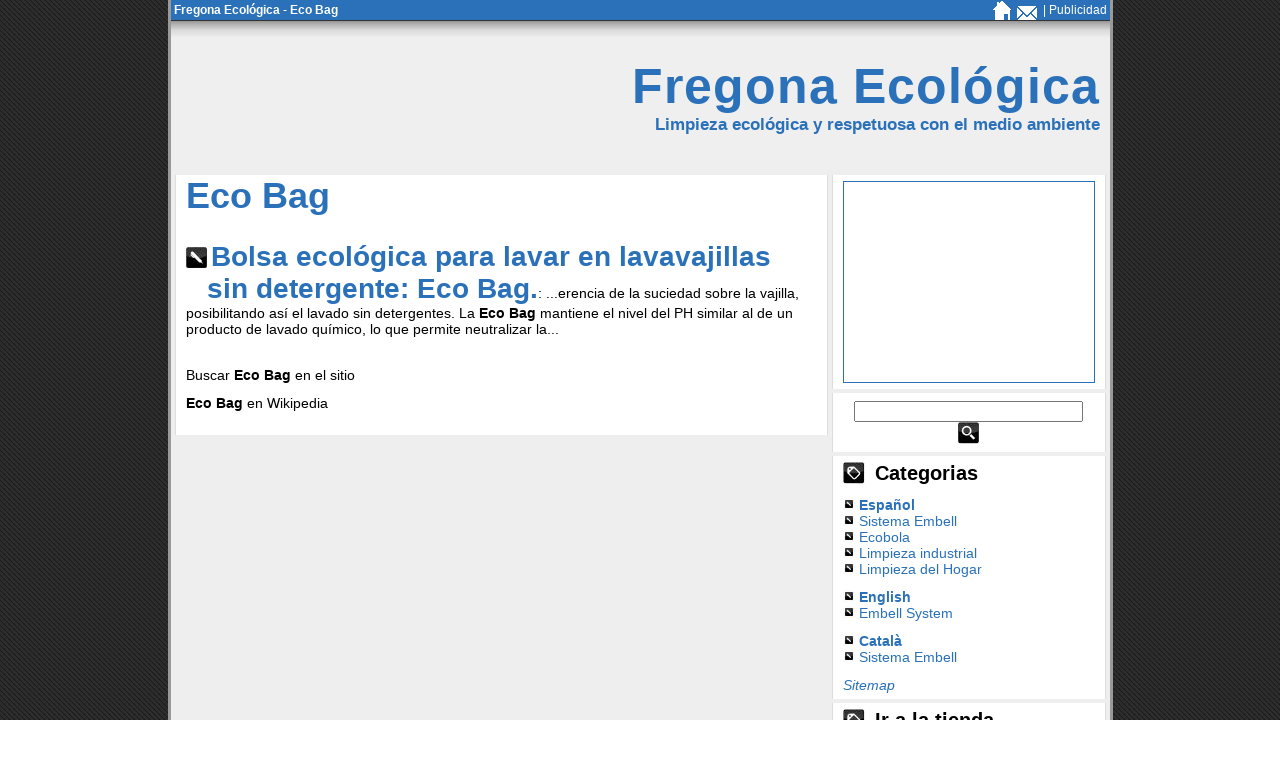

--- FILE ---
content_type: text/html; charset=utf-8
request_url: https://fregonaecologica.com/tag/Eco-Bag.html
body_size: 4973
content:
<!DOCTYPE HTML PUBLIC "-//W3C//DTD HTML 4.01 Transitional//EN" "http://www.w3.org/TR/html4/loose.dtd">
<html>
<head>
  <meta name="viewport" content="width=device-width, initial-scale=1">
<meta http-equiv="content-type" content="text/html; charset=utf-8">
  <title>Eco Bag</title>
  <meta name="description" content="Pagina sobre el tag Eco Bag">
  <meta name="keywords" content="Eco Bag">
  <link href="/css.css" rel="stylesheet" type="text/css">
  <link rel="alternate" type="application/rss+xml" title="Suscribirse a Fregona Ecológica" href="/rssfeed.xml?type=home">
  <script language="JavaScript" type="text/javascript" src="/routines.js"></script>
</head>
<body>  <ins data-ad-channel="b1abb8ba140ddacf357f0dd10203906a" data-biqdiq-init></ins>

  <form name="form" action="/searchaction.php" method="post" id="form">
    <table id="maintable" class="subyacente" border="0" cellspacing="0" cellpadding="0" align="center" width="945" summary="comprar-la-eco-bag-por-internet">
      <tr>
        <td rowspan="25" class="linea3pxvert"><img src="/images/dot.gif" alt="" width="3"></td>
        <td>
          <table border="0" cellspacing="0" cellpadding="0" align="center" width="100%" class="top_links">
            <tr>
              <td width="2"> </td>
              <td align="left" nowrap>
<strong><a class="NavigationStringLink" href="/" title="Fregona Ecológica">Fregona Ecológica</a></strong> - <strong><a class="NavigationStringLink" href="/tag/Eco-Bag.html" title="Eco Bag">Eco Bag</a></strong>
</td>
              <td width="100%"></td>
              <td align="right" valign="bottom"><a title="Fregona Ecológica" href="/"><img src="/images/home.gif" alt="Fregona Ecológica" border="0"></a></td>
              <td>  </td>
              <td align="right" valign="bottom"><img src="/images/mailto.gif" alt="Contacto Seologic" border="0"></td>
              <td>  </td>
              <td align="right" nowrap>| Publicidad
</td>
              <td width="2"> </td>
            </tr>
          </table>
        </td>
        <td rowspan="25" class="linea3pxvert"><img src="/images/dot.gif" alt="" width="3"></td>
      </tr>
      <tr class="linea1pxhoriz">
        <td></td>
      </tr>
      <tr>
        <td>
          <table class="panel_top" width="100%" border="0" cellspacing="0" cellpadding="0">
            <tr>
              <td class="panel_top_td" valign="middle" nowrap align="right">
                <h1><a href="/">Fregona Ecológica</a></h1>
                <h2>Limpieza ecológica y respetuosa con el medio ambiente</h2>
              </td>
            </tr>
          </table>
        </td>
      </tr>
      <tr>
        <td>
          <table align="center" id="maincontent" width="100%" border="0" cellspacing="0" cellpadding="0" summary="eco-bola-para-lavar-ropa">
            <tr>
              <td rowspan="9" width="0"> </td>
              <td valign="top">
                <table width="100%" border="0" cellspacing="0" cellpadding="0">
                  <tr>
                    <td height="4"></td>
                  </tr>
                  <tr>
                    <td>
                      <div id="panel_central">
                        <b class="pctop"></b>
                        <div class="pcboxcontent panel_central" id="mainpanel">
                          <table width="100%" border="0" cellspacing="0" cellpadding="0">
                            <tr>
                              <td align="left" title="Conceptos tratados: Eco Bag">
                                <table width="100%" border="0" cellspacing="0" cellpadding="0">
                                  <tr>
                                    <td align="left">
                                      <h1 align="left">Eco Bag</h1>
<br>
                                    </td>
                                  </tr>
                                  <tr>
                                    <td align="left">
                                      <p><img class="flecha1" src="/images/bic.jpg" align="left" alt="Bolsa ecológica para lavar en lavavajillas sin detergente: Eco Bag."> <strong><a class="SummaryLink" href="/espanol/ecobola_bola_ecologica/ecobag_lavavajillas.html" title="Bolsa ecológica para lavar en lavavajillas sin detergente. Hasta 1.000 lavados. Ecológica. Desengrasa y Abrillanta.">Bolsa ecológica para lavar en lavavajillas sin detergente: Eco Bag.</a></strong>: ...erencia de la suciedad sobre la vajilla, posibilitando así el lavado sin detergentes.  La <strong>Eco Bag</strong> mantiene el nivel del PH similar al de un producto de lavado químico, lo que permite neutralizar la...</p>
<br>
                                    </td>
                                  </tr>
                                  <tr>
                                    <td>
                                      <p>Buscar <strong>Eco Bag</strong> en el sitio</p>
                                    </td>
                                  </tr>
                                  <tr>
                                    <td>
                                      <p><strong>Eco Bag</strong> en Wikipedia</p>
                                    </td>
                                  </tr>
                                </table>
                              </td>
                            </tr>
                          </table>
<br>
                        </div>
<b class="pcbottom"></b>
                      </div>
                    </td>
                  </tr>
                </table>
              </td>
              <td width="2"> </td>
              <td valign="top" width="274">
                <table width="100%" border="0" cellspacing="0" cellpadding="0">
                  <tr>
                    <td height="4"></td>
                  </tr>
                  <tr>
                    <td>
                      <b class="xtop"></b>
                      <div class="xboxcontent panel_lateral" id="pslideshow">
                        <table align="center" border="0" cellspacing="0" cellpadding="0">
                          <tr>
                            <td>
                              <div class="slideshow">
                                <object data="https://fregonaecologica.com/slideshowB.swf?&foto1=empresa_limpieza.jpg&foto2=fregona.jpg&foto3=limpieza_ecologica.jpg&foto4=limpieza_industrial.jpg&foto5=productos_de_limpieza.jpg&foto6=servicio_limpieza.jpg&foto7=sistema_fregado.jpg&total=7" type="application/x-shockwave-flash" width="250" height="200">
                                  <param name="movie" value="https://fregonaecologica.com/slideshowB.swf?&foto1=empresa_limpieza.jpg&foto2=fregona.jpg&foto3=limpieza_ecologica.jpg&foto4=limpieza_industrial.jpg&foto5=productos_de_limpieza.jpg&foto6=servicio_limpieza.jpg&foto7=sistema_fregado.jpg&total=7">
                                   <param name="quality" value="high">
                                   <param name="wmode" value="transparent">
                                </object>
                              </div>
                            </td>
                          </tr>
                        </table>
                      </div>
<b class="xbottom"></b>
                    </td>
                  </tr>
                  <tr>
                    <td height="4"></td>
                  </tr>
                  <tr>
                    <td>
                      <b class="xtop"></b>
                      <div class="xboxcontent panel_lateral" id="psearch">
                        <div class="formulario" align="center">
                          <input type="text" name="q" class="inputform"> <input type="submit" name="Submit" value="" class="botonimagen">
                        </div>
                      </div>
<b class="xbottom"></b>
                    </td>
                  </tr>
                  <tr>
                    <td height="4"></td>
                  </tr>
                  <tr>
                    <td>
                      <b class="xtop"></b>
                      <div class="xboxcontent panel_lateral" id="plistings">
                        <table width="100%" border="0" cellspacing="0" cellpadding="0" summary="eco bola para lavar ropa">
                          <tr>
                            <td align="left">
                              <p style="float:left;"><img class="ficha" src="/images/ficha.jpg" alt=""></p>
                              <h3>Categorias</h3>
                            </td>
                          </tr>
                          <tr>
                            <td align="left" width="50%">
                              <p><strong><img src="/images/bic2.jpg" alt=""> <a href="/espanol.html" title="Artículos sobre la fregona ecológica y limpieza sostenible en español.">Español</a></strong><br>
                              <img src="/images/bic2.jpg" alt=""> <a href="/espanol/sistema_embell.html" title="El sistema embell es un nuevo y revolucionario sistema de limpieza ecológica. Con este cubo de limpieza el agua estará siempre limpia, ahorrarás en agua y en detergente y tus suelos quedarán mucho más limpios.">Sistema Embell</a><br>
                              <img src="/images/bic2.jpg" alt=""> <a href="/espanol/ecobola_bola_ecologica.html" title="La EcoBola es un sistema de lavado ecológico que permite reducir el consumo de detergente en un 90% e incluso lavar sin detergente. La base del funcionamiento de la ECOBOLA para el lavado de la ropa es similar al de los detergentes convencionales, con la diferencia de que los activos que modifican el agua en los detergentes son desechados con el agua, y en la ECOBOLA permanecen inalterados para usos posteriores. De esta manera se reduce la contaminación con agentes nocivos para la salud y el medioambiente, con resultados equivalentes a los detergentes convencionales. La ECOBOLA contiene cerámicas que transforman la estructura molecular del agua, rompen su tensión superficial, generan iones negativos y radiación infrarroja que activan el poder de lavado. De este modo se eliminan las partículas de suciedad de los tejidos dejando la ropa limpian suave y sin olores, sin necesidad de utilizar detergente. Además las cerámicas ayudan a reducir el cloro y la dureza del agua prolongando la vida útil de la lavadora y evitando el deterioro y pérdida de color de los tejidos.">Ecobola</a><br>
                              <img src="/images/bic2.jpg" alt=""> <a href="/espanol/limpieza_industrial.html" title="Limpieza de oficinas, industrias, limpiezas especiales, limpieza profesional.">Limpieza industrial</a><br>
                              <img src="/images/bic2.jpg" alt=""> <a href="/espanol/limpieza_hogar.html" title="Técnicas, trucos, productos de limpieza, todo lo relacionado con la limpieza del hogar">Limpieza del Hogar</a><br></p>
                              <p><strong><img src="/images/bic2.jpg" alt=""> <a href="/english.html" title="Information about te green mop and sustainable cleaning in english.">English</a></strong><br>
                              <img src="/images/bic2.jpg" alt=""> <a href="/english/embell_system.html" title="The embell system is a new and revolutionary green cleaning system. With this system your cleaning water will be always clean, you will save water and detergent and your floor will become much cleaner.">Embell System</a><br></p>
                              <p><strong><img src="/images/bic2.jpg" alt=""> <a href="/catala.html" title="Informació sobre la fregadora ecològica i neteja sostenible en català">Català</a></strong><br>
                              <img src="/images/bic2.jpg" alt=""> <a href="/catala/sistema_embell.html" title="El sistema embell és un nou i revolucionari sistema de neteja ecològica. Amb aquest sistema l\'aigua de la neteja estarà sempre neta, estalviarás en aigua i detergent i els teus sóls quedaràn molt més nets.">Sistema Embell</a><br></p>
                            </td>
                          </tr>
                        </table>
                        <p align="left"><i><a href="/sitemap.html">Sitemap</a></i></p>
                      </div>
<b class="xbottom"></b>
                    </td>
                  </tr>
                  <tr>
                    <td height="4"></td>
                  </tr>
                  <tr>
                    <td>
                      <b class="xtop"></b>
                      <div class="xboxcontent panel_lateral" id="pvertadsense">
                        <p style="float:left;"><img class="ficha" src="/images/ficha.jpg" alt=""></p>
                        <h3>Ir a la tienda</h3>
                        <p align="center"></p>
                        <p align="center">
                        <script type="text/javascript">

                        <!--//<![CDATA[
                        var m3_u = (location.protocol=='https:'?'https://www.slgad.servicio-de-hosting.com/www/delivery/ajs.php':'http://www.slgad.servicio-de-hosting.com/www/delivery/ajs.php');
                        var m3_r = Math.floor(Math.random()*99999999999);
                        if (!document.MAX_used) document.MAX_used = ',';
                        document.write ("<scr"+"ipt type='text/javascript' src='"+m3_u);
                        document.write ("?zoneid=94&target=_top");
                        document.write ('&caller_page_main_color=' + caller_page_main_color);
                        document.write ('&cb=' + m3_r);
                        if (document.MAX_used != ',') document.write ("&exclude=" + document.MAX_used);
                        document.write (document.charset ? '&charset='+document.charset : (document.characterSet ? '&charset='+document.characterSet : ''));
                        document.write ("&loc=" + escape(window.location));
                        if (document.referrer) document.write ("&referer=" + escape(document.referrer));
                        if (document.context) document.write ("&context=" + escape(document.context));
                        if (document.mmm_fo) document.write ("&mmm_fo=1");
                        document.write ("'><\/scr"+"ipt>");
                        //]]>-->
                        </script></p>
                        <p align="center">
                        <script type="text/javascript">

                        <!--//<![CDATA[
                        var m3_u = (location.protocol=='https:'?'https://www.slgad.servicio-de-hosting.com/www/delivery/ajs.php':'http://www.slgad.servicio-de-hosting.com/www/delivery/ajs.php');
                        var m3_r = Math.floor(Math.random()*99999999999);
                        if (!document.MAX_used) document.MAX_used = ',';
                        document.write ("<scr"+"ipt type='text/javascript' src='"+m3_u);
                        document.write ("?zoneid=95&target=_top");
                        document.write ('&caller_page_main_color=' + caller_page_main_color);
                        document.write ('&cb=' + m3_r);
                        if (document.MAX_used != ',') document.write ("&exclude=" + document.MAX_used);
                        document.write (document.charset ? '&charset='+document.charset : (document.characterSet ? '&charset='+document.characterSet : ''));
                        document.write ("&loc=" + escape(window.location));
                        if (document.referrer) document.write ("&referer=" + escape(document.referrer));
                        if (document.context) document.write ("&context=" + escape(document.context));
                        if (document.mmm_fo) document.write ("&mmm_fo=1");
                        document.write ("'><\/scr"+"ipt>");
                        //]]>-->
                        </script></p>
                        <p align="center">
                        <script type="text/javascript">

                        <!--//<![CDATA[
                        var m3_u = (location.protocol=='https:'?'https://www.slgad.servicio-de-hosting.com/www/delivery/ajs.php':'http://www.slgad.servicio-de-hosting.com/www/delivery/ajs.php');
                        var m3_r = Math.floor(Math.random()*99999999999);
                        if (!document.MAX_used) document.MAX_used = ',';
                        document.write ("<scr"+"ipt type='text/javascript' src='"+m3_u);
                        document.write ("?zoneid=96&target=_top");
                        document.write ('&caller_page_main_color=' + caller_page_main_color);
                        document.write ('&cb=' + m3_r);
                        if (document.MAX_used != ',') document.write ("&exclude=" + document.MAX_used);
                        document.write (document.charset ? '&charset='+document.charset : (document.characterSet ? '&charset='+document.characterSet : ''));
                        document.write ("&loc=" + escape(window.location));
                        if (document.referrer) document.write ("&referer=" + escape(document.referrer));
                        if (document.context) document.write ("&context=" + escape(document.context));
                        if (document.mmm_fo) document.write ("&mmm_fo=1");
                        document.write ("'><\/scr"+"ipt>");
                        //]]>-->
                        </script></p>
                        <p align="center">
                        <script type="text/javascript">

                        <!--//<![CDATA[
                        var m3_u = (location.protocol=='https:'?'https://www.slgad.servicio-de-hosting.com/www/delivery/ajs.php':'http://www.slgad.servicio-de-hosting.com/www/delivery/ajs.php');
                        var m3_r = Math.floor(Math.random()*99999999999);
                        if (!document.MAX_used) document.MAX_used = ',';
                        document.write ("<scr"+"ipt type='text/javascript' src='"+m3_u);
                        document.write ("?zoneid=97&target=_top");
                        document.write ('&caller_page_main_color=' + caller_page_main_color);
                        document.write ('&cb=' + m3_r);
                        if (document.MAX_used != ',') document.write ("&exclude=" + document.MAX_used);
                        document.write (document.charset ? '&charset='+document.charset : (document.characterSet ? '&charset='+document.characterSet : ''));
                        document.write ("&loc=" + escape(window.location));
                        if (document.referrer) document.write ("&referer=" + escape(document.referrer));
                        if (document.context) document.write ("&context=" + escape(document.context));
                        if (document.mmm_fo) document.write ("&mmm_fo=1");
                        document.write ("'><\/scr"+"ipt>");
                        //]]>-->
                        </script></p>
                        <p align="center">
                        <script type="text/javascript">

                        <!--//<![CDATA[
                        var m3_u = (location.protocol=='https:'?'https://www.slgad.servicio-de-hosting.com/www/delivery/ajs.php':'http://www.slgad.servicio-de-hosting.com/www/delivery/ajs.php');
                        var m3_r = Math.floor(Math.random()*99999999999);
                        if (!document.MAX_used) document.MAX_used = ',';
                        document.write ("<scr"+"ipt type='text/javascript' src='"+m3_u);
                        document.write ("?zoneid=98&target=_top");
                        document.write ('&caller_page_main_color=' + caller_page_main_color);
                        document.write ('&cb=' + m3_r);
                        if (document.MAX_used != ',') document.write ("&exclude=" + document.MAX_used);
                        document.write (document.charset ? '&charset='+document.charset : (document.characterSet ? '&charset='+document.characterSet : ''));
                        document.write ("&loc=" + escape(window.location));
                        if (document.referrer) document.write ("&referer=" + escape(document.referrer));
                        if (document.context) document.write ("&context=" + escape(document.context));
                        if (document.mmm_fo) document.write ("&mmm_fo=1");
                        document.write ("'><\/scr"+"ipt>");
                        //]]>-->
                        </script></p>
                        <p align="center">
                        <script type="text/javascript">

                        <!--//<![CDATA[
                        var m3_u = (location.protocol=='https:'?'https://www.slgad.servicio-de-hosting.com/www/delivery/ajs.php':'http://www.slgad.servicio-de-hosting.com/www/delivery/ajs.php');
                        var m3_r = Math.floor(Math.random()*99999999999);
                        if (!document.MAX_used) document.MAX_used = ',';
                        document.write ("<scr"+"ipt type='text/javascript' src='"+m3_u);
                        document.write ("?zoneid=99&target=_top");
                        document.write ('&caller_page_main_color=' + caller_page_main_color);
                        document.write ('&cb=' + m3_r);
                        if (document.MAX_used != ',') document.write ("&exclude=" + document.MAX_used);
                        document.write (document.charset ? '&charset='+document.charset : (document.characterSet ? '&charset='+document.characterSet : ''));
                        document.write ("&loc=" + escape(window.location));
                        if (document.referrer) document.write ("&referer=" + escape(document.referrer));
                        if (document.context) document.write ("&context=" + escape(document.context));
                        if (document.mmm_fo) document.write ("&mmm_fo=1");
                        document.write ("'><\/scr"+"ipt>");
                        //]]>-->
                        </script></p>
                      </div>
<b class="xbottom"></b>
                    </td>
                  </tr>
                  <tr>
                    <td height="4"></td>
                  </tr>
                  <tr>
                    <td>
                      <b class="xtop"></b>
                      <div class="xboxcontent panel_lateral" id="ptag">
                        <table width="100%" border="0" cellspacing="0" cellpadding="0">
                          <tr>
                            <td>
                              <p style="float:left;"><img class="ficha" src="/images/ficha.jpg" alt=""></p>
                              <h3>Etiquetas</h3>
                            </td>
                          </tr>
                          <tr>
                            <td>
                              <p align="justify"><a href="/tag/Bolsa-ecol%F3gica-para-lavar-en-lavavajillas.html" class="col4 tam1 normal" title="Bolsa ecológica para lavar en lavavajillas">Bolsa ecológica para lavar en lavavajillas</a> <a href="/tag/Eco-Bag.html" class="col5 tam4 bold" title="Eco Bag">Eco Bag</a> <a href="/tag/Ecobag.html" class="col2 tam2 normal" title="Ecobag">Ecobag</a> <a href="/tag/bola-ecol%F3gica-para-lavadora.html" class="col6 tam1 bold" title="bola ecológica para lavadora">bola ecológica para lavadora</a> <a href="/tag/bolsa-ecol%F3gica-para-lavavajillas.html" class="col4 tam4 normal" title="bolsa ecológica para lavavajillas">bolsa ecológica para lavavajillas</a> <a href="/tag/comprar-la-eco-bag-por-internet.html" class="col1 tam2 bold" title="comprar la eco bag por internet">comprar la eco bag por internet</a> <a href="/tag/eco-bola-para-lavar-ropa.html" class="col4 tam5 normal" title="eco bola para lavar ropa">eco bola para lavar ropa</a></p>
                            </td>
                          </tr>
                        </table>
                      </div>
<b class="xbottom"></b>
                    </td>
                  </tr>
                  <tr>
                    <td height="4"></td>
                  </tr>
                  <tr>
                    <td>
                      <b class="xtop"></b>
                      <div class="xboxcontent panel_lateral" id="adsensemini">
                        <p align="center">
                        <script type="text/javascript">

                        <!--//<![CDATA[
                        var m3_u = (location.protocol=='https:'?'https://www.slgad.servicio-de-hosting.com/www/delivery/ajs.php':'http://www.slgad.servicio-de-hosting.com/www/delivery/ajs.php');
                        var m3_r = Math.floor(Math.random()*99999999999);
                        if (!document.MAX_used) document.MAX_used = ',';
                        document.write ("<scr"+"ipt type='text/javascript' src='"+m3_u);
                        document.write ("?zoneid=23&target=_top");
                        document.write ('&cb=' + m3_r);
                        if (document.MAX_used != ',') document.write ("&exclude=" + document.MAX_used);
                        document.write (document.charset ? '&charset='+document.charset : (document.characterSet ? '&charset='+document.characterSet : ''));
                        document.write ("&loc=" + escape(window.location));
                        if (document.referrer) document.write ("&referer=" + escape(document.referrer));
                        if (document.context) document.write ("&context=" + escape(document.context));
                        if (document.mmm_fo) document.write ("&mmm_fo=1");
                        document.write ("'><\/scr"+"ipt>");
                        //]]>-->
                        </script></p>
                      </div>
<b class="xbottom"></b>
                    </td>
                  </tr>
                  <tr>
                    <td height="4"></td>
                  </tr>
                  <tr>
                    <td>
                      <b class="xtop"></b>
                      <div class="xboxcontent panel_lateral" id="prss">
                        <p style="float:left;"><img class="ficha" src="/images/ficha.jpg" alt=""></p>
                        <h3>Suscríbete</h3>
                        <h4 align="left">
Suscripción por e-mail  <img src="/images/noticias.jpg" alt="Noticias" border="0">
</h4>
                        <h4 align="left">
<a title="Sindicacion RSS Fregona Ecológica" href="/rssfeed.xml?type=home">Suscripción RSS</a>  <a title="Feed RSS" href="/rssfeed.xml?type=home"><img src="/images/rssn.jpg" alt="Feeds RSS" border="0"></a>  <a title="Como utilizar la Sindicacion RSS" href="/sindicacion_rss.html"><img src="/images/ayuda.jpg" alt="Ayuda con RSS" border="0"></a>
</h4>
                      </div>
<b class="xbottom"></b>
                    </td>
                  </tr>
                  <tr>
                    <td height="4"></td>
                  </tr>
                  <tr>
                    <td>
                      <b class="xtop"></b>
                      <div class="xboxcontent panel_lateral" id="pkey">
                        <p style="float:left;"><img class="ficha" src="/images/ficha.jpg" alt=""></p>
                        <h3>Hablamos de</h3>
                        <p>Bolsa ecológica para lavar en lavavajillas | Eco Bag | Ecobag | bola ecológica para lavadora | bolsa ecológica para lavavajillas | comprar la eco bag por internet | eco bola para lavar ropa</p>
                      </div>
<b class="xbottom"></b>
                    </td>
                  </tr>
                  <tr>
                    <td height="4"></td>
                  </tr>
                  <tr>
                    <td>
                      <b class="xtop"></b>
                      <div class="xboxcontent panel_lateral" id="pfriends">
                        <p style="float:left;"><img class="ficha" src="/images/ficha.jpg" alt=""></p>
                        <h3>Recomendamos</h3>
                        <p align="left"><img src="/images/bic2.jpg" alt=""> Kits Videovigilancia<br>
                        <img src="/images/bic2.jpg" alt=""> Seguros de Coche<br>
                        <img src="/images/bic2.jpg" alt=""> Alquiler de Coche<br>
                        <img src="/images/bic2.jpg" alt=""> Cursos Energias Renovables<br>
                        <img src="/images/bic2.jpg" alt=""> Ley Videovigilancia<br>
                        <img src="/images/bic2.jpg" alt=""> Dietas para Adelgazar<br>
                        <img src="/images/bic2.jpg" alt=""> Ahuyentador Insectos Electrónico<br>
                        <img src="/images/bic2.jpg" alt=""> Repara Arañazos Coche<br>
                        <img src="/images/bic2.jpg" alt=""> Cigarros Electrónicos<br>
                        <img src="/images/bic2.jpg" alt=""> Casas de madera<br>
                        <img src="/images/bic2.jpg" alt=""> Raqueta eléctrica mata moscas<br>
                        <img src="/images/bic2.jpg" alt=""> Plantas Ahuyenta Insectos<br>
                        <img src="/images/bic2.jpg" alt=""> Ahuyentar a los mosquitos<br>
                        <img src="/images/bic2.jpg" alt=""> Ahuyenta Mosquitos Ultrasonidos<br>
                        <img src="/images/bic2.jpg" alt=""> Remedios caseros contra las hormigas<br>
                        <img src="/images/bic2.jpg" alt=""> Remedios caseros para combatir las cucarachas<br>
                        <img src="/images/bic2.jpg" alt=""> Trucos caseros contra las hormigas y otras plagas<br>
                        <img src="/images/bic2.jpg" alt=""> AHUYENTADOR ELECTRÓNICO DE HORMIGAS<br>
                        <img src="/images/bic2.jpg" alt=""> Ahorra energía en la calefacción y beneficia a tu salud. Murconfort es la solución.<br>
                        <img src="/images/bic2.jpg" alt=""> AHUYENTADOR ELECTRÓNICO PARA CUCARACHAS<br></p>
                      </div>
<b class="xbottom"></b>
                    </td>
                  </tr>
                </table>
              </td>
              <td rowspan="9" width="0"> </td>
            </tr>
            <tr>
              <td colspan="5" height="4"></td>
            </tr>
          </table>
        </td>
      </tr>
      <tr class="linea1pxhoriz">
        <td></td>
      </tr>
      <tr>
        <td>
          <table border="0" cellspacing="0" cellpadding="0" align="center" width="100%" class="top_links">
            <tr>
              <td width="2"> </td>
              <td align="left" nowrap>
<strong><a class="NavigationStringLink" href="/" title="Fregona Ecológica">Fregona Ecológica</a></strong> - <strong><a class="NavigationStringLink" href="/tag/Eco-Bag.html" title="Eco Bag">Eco Bag</a></strong>
</td>
              <td width="100%"></td>
              <td align="right" valign="bottom"><a title="Fregona Ecológica" href="/"><img src="/images/home.gif" alt="Fregona Ecológica" border="0"></a></td>
              <td>  </td>
              <td align="right" valign="bottom"><img src="/images/mailto.gif" alt="Contacto Seologic" border="0"></td>
              <td>  </td>
              <td align="right" nowrap>| Publicidad
</td>
              <td width="2"> </td>
            </tr>
          </table>
        </td>
      </tr>
      <tr class="linea1pxhoriz">
        <td></td>
      </tr>
      <tr>
        <td align="center">
          <table class="tabla_footer" width="100%" border="0" align="center" cellpadding="0" cellspacing="0">
            <tr>
              <td align="center">
AVISO LEGAL Y CONDICIONES DE USO. - Email de Contacto: <a href="/cdn-cgi/l/email-protection" class="__cf_email__" data-cfemail="8ae3e4ece5caf9efe5e6e5ede3e9a4eff9">[email&#160;protected]</a><br>
              Copyright © 2009 Seologic S.L. Todos los derechos reservados. Empresa de publicidad Online -- Posicionamiento SEO -- Diseño de Webs<br>
              <img src="/images/avisolegal.jpg" alt="">
</td>
              <td valign="top"><img src="/images/seologic.jpg" alt=""></td>
            </tr>
          </table>
        </td>
      </tr>
    </table>
  </form>
  <script data-cfasync="false" src="/cdn-cgi/scripts/5c5dd728/cloudflare-static/email-decode.min.js"></script><script type="text/javascript">

  try {
  var pageTracker = _gat._getTracker("UA-3739717-12");
  pageTracker._trackPageview();
  } catch(err) {}
  </script>
<script defer src="https://static.cloudflareinsights.com/beacon.min.js/vcd15cbe7772f49c399c6a5babf22c1241717689176015" integrity="sha512-ZpsOmlRQV6y907TI0dKBHq9Md29nnaEIPlkf84rnaERnq6zvWvPUqr2ft8M1aS28oN72PdrCzSjY4U6VaAw1EQ==" data-cf-beacon='{"version":"2024.11.0","token":"3c78d15e8afb438898fc9c1f853e79ea","r":1,"server_timing":{"name":{"cfCacheStatus":true,"cfEdge":true,"cfExtPri":true,"cfL4":true,"cfOrigin":true,"cfSpeedBrain":true},"location_startswith":null}}' crossorigin="anonymous"></script>
</body>
</html>


--- FILE ---
content_type: text/css;charset=UTF-8
request_url: https://fregonaecologica.com/css.css
body_size: 2134
content:
body{
	font-family:Geneva, Arial, Helvetica, sans-serif;
	font-size:16px;
	color:#666666;
	margin: 0px 0px 0px 0px;
	background-image:url(/images/black-stripe.gif);

}
table{
	border-collapse:collapse;
}
a:link{
	color:#2a71ba;
	text-decoration:none;
}
a:visited{
	color:#2a71ba;
	text-decoration:none;
}
a:hover{
	color:#2a71ba;
	text-decoration:underline;
}


.NavigationStringText{
	color:#ffffff;
	font-size:12px;
}
a.NavigationStringLink:link{
	color:#ffffff;
	text-decoration:none;
	font-size:12px;
}
a.NavigationStringLink:visited{
	color:#ffffff;
	text-decoration:none;
	font-size:12px;
}
a.NavigationStringLink:hover{
	color:#ffffff;
	text-decoration:underline;
	font-size:12px;
}
a.SummaryLink:link{
	text-decoration:none;
	font-size:28px;
}
a.SummaryLink:visited{
	text-decoration:none;
	font-size:28px;
}
a.SummaryLink:hover{
	text-decoration:underline;
	font-size:28px;
}
a.SummaryLinkItem:link{
	text-decoration:none;
	font-size:22px;
}
a.SummaryLinkItem:visited{
	text-decoration:none;
	font-size:22px;
}
a.SummaryLinkItem:hover{
	text-decoration:underline;
	font-size:22px;
}
.TagTitle{
	font-size:16px;
}

.tam1{
	font-size:10px;
}
.tam2{
	font-size:12px;
}
.tam3{
	font-size:14px;
}
.tam4{
	font-size:16px;
}
.tam5{
	font-size:18px;
}
.tam6{
	font-size:20px;
}
.normal,a.normal:link,a.normal:visited,a.normal:hover{
	font-style:normal;
}
.bold,a.bold:link,a.bold:visited,a.bold:hover{
	font-weight:bold;
}
.italic,a.italic:link,a.italic:visited,a.italic:hover{
	font-style:italic;
}

.alternate_row_0{
	background-color:#ffffff;
}
.alternate_row_1{
	background-color:#ffffff;
}

.main_panel_separator{
	background-color:#DDDDDD;
}



#maincontent{
	min-width:550px;
	max-width:1003px;
}



.xtop, .xbottom {display:block; background:transparent; font-size:1px;}
.xb1, .xb2, .xb3, .xb4 {display:block; overflow:hidden;}
.xb1, .xb2, .xb3 {height:1px;}
.xb2, .xb3, .xb4 {background:#ffffff; border-left:1px solid #DDDDDD; border-right:1px solid #DDDDDD;}
.xb1 {margin:0 5px; background:#DDDDDD;}
.xb2 {margin:0 3px; border-width:0 2px;}
.xb3 {margin:0 2px;}
.xb4 {height:2px; margin:0 1px;}

.xboxcontent {display:block; background:#ffffff; border:0 solid #DDDDDD; border-width:0 1px;}



.qtop, .qbottom {display:block; background:transparent; font-size:1px;}
.qb1, .qb2, .qb3, .qb4 {display:block; overflow:hidden;}
.qb1, .qb2, .qb3 {height:1px;}
.qb2, .qb3, .qb4 {background:#ffffff; border-left:1px solid #2a71ba; border-right:1px solid #2a71ba;}
.qb1 {margin:0 5px; background:#2a71ba;}
.qb2 {margin:0 3px; border-width:0 2px;}
.qb3 {margin:0 2px;}
.qb4 {height:2px; margin:0 1px;}

.qboxcontent {display:block; background-color:#ffffff; border:0 solid #2a71ba; border-width:0 1px;}
.qboxcontent  h1{
	font-size:60px;
	color:#2a71ba;;
}

.panel_central h1, .panel_central h2,  .panel_central h3,  .panel_central h4,  .panel_central p {margin:0 10px; }
.panel_central  h1 {font-size:36px; color:#2a71ba;}
.panel_central  h2 {font-size:24px;color:#000000;}
.panel_central  h3 {font-size:16px;color:#000000;}
.panel_central  h4 {font-size:16px;color:#000000;}
.panel_central  p {font-size:14px;color:#000000;}
.panel_central  p {padding-bottom:6px;}
.panel_central  p {padding-top:6px;}
.panel_central  h2 {padding-top:6px;}
.panel_central  h3 {padding-top:6px;}
.panel_central  h4 {padding-top:6px;}
.panel_central  {background: transparent; margin:0px;}
.panel_central  div {padding:10px;}

.panel_lateral h1, .panel_lateral h2,  .panel_lateral h3,  .panel_lateral h4,  .panel_lateral h5,  .panel_lateral p {margin:0 10px; }
.panel_lateral  h1 {font-size:36px; color:#000000;}
.panel_lateral  h2 {font-size:24px;color:#000000;}
.panel_lateral  h3 {font-size:20px;color:#000000;}
.panel_lateral  h4 {font-size:16px;color:#000000;}
.panel_lateral  p {font-size:14px;color:#000000;}
.panel_lateral  p {padding-bottom:6px;}
.panel_lateral  p {padding-top:6px;}
.panel_lateral  h2 {padding-top:6px;padding-bottom:6px;}
.panel_lateral  h3 {padding-top:6px;padding-bottom:6px;}
.panel_lateral  h4 {padding-top:6px;padding-bottom:6px;}
.panel_lateral  h5 {padding-top:6px;padding-bottom:6px;}
.panel_lateral  {background: #ffffff; margin:0px;}
.panel_lateral  a:link, .panel_lateral  a:visited, .panel_lateral  a:hover {color:#2a71ba;}

.panel_top h1, .panel_top h2,  .panel_top h3,  .panel_top h4,  .panel_top p {margin:0 10px; }
.panel_top  h1 {font-size:50px; color:#2a71ba;padding-top:6px;padding-bottom:0px;letter-spacing:1px}
.panel_top  h2 {font-size:17px;color:#2a71ba;padding-top:0px;padding-bottom:6px;}
.panel_top  h3 {font-size:20px;color:#2a71ba;}
.panel_top  h4 {font-size:16px;color:#2a71ba;}
.panel_top  p {font-size:14px;color:#2a71ba;}
.panel_top  p {padding-bottom:6px;}
.panel_top  p {padding-top:6px;}
.panel_top  h3 {padding-top:6px;}
.panel_top  h4 {padding-top:6px;}
.panel_top  {background-image: url(/images/fondo_titulo.jpg); margin:0px; height:130px;}
.panel_top  a:link, .panel_top  a:visited, .panel_top  a:hover {color:#2a71ba;text-decoration:none;}
.panel_top_td {height:150px;}


.pctop, .pcbottom {display:block; background:transparent; font-size:1px;}
.pcb1, .pcb2, .pcb3, .pcb4 {display:block; overflow:hidden;}
.pcb1, .pcb2, .pcb3 {height:1px;}
.pcb2, .pcb3, .pcb4 {background:#ffffff; border-left:1px solid #DDDDDD; border-right:1px solid #DDDDDD;}
.pcb1 {margin:0 5px; background:#DDDDDD;}
.pcb2 {margin:0 3px; border-width:0 2px;}
.pcb3 {margin:0 2px;}
.pcb4 {height:2px; margin:0 1px;}

.pcboxcontent {display:block; background:#ffffff; border:0 solid #DDDDDD; border-width:0 1px;}

.subyacente{
	background-color:#EEEEEE;
}

.panel_top_td_header{background-image: url(/images/fregona_ecologica.jpg); margin:0px; width:681px; height:150px;}

	



.formulario{
		margin:0 10px;
	padding-bottom:0.5em;
	padding-top:0.5em;
}


.central{
	}
.tabla_footer{
	background-color:#202020;
	color:#FFFFFF;
	font-size:10px;
	height:48px;
}
ul{text-align:justify;margin:0 30px;font-size:14px;color:#000000;padding-bottom:6px;padding-top:6px;}

.top_links{
	background-color:#2a71ba;
	color:#ffffff;
	font-size:12px;	
	height:20px;
}
.top_links a:hover,.top_links a:visited,.top_links a:link{
	color:#ffffff;
	font-size:12px;	
}
.info_publicado{
	font-size:11px;
	padding-top:50px;
	color:#999999;
}

.linea1pxhoriz{
	background-color:#333333;
	height:1px;
}
.linea3pxvert{
	background-color:#999999;
	height:3px;
}
.boton_buscar{ 
	color:#2a71ba;
}
.botonimagen{

background-color: transparent;
  background-image:url(/images/search.jpg);
  background-repeat: no-repeat;
margin: 0px;
padding: 5px 0 0 0;
  background-repeat:no-repeat;
  height:22px;
  width:21px;
  background-position:center;
  border:0px solid; 
vertical-align:middle;
cursor:pointer;

}
.inputform{
	vertical-align:middle;
	width:221px;
}

.flecha1 {
	padding-bottom:6px;
	padding-top:6px;
}
.ficha{
	float:left;
}
.lineatop{
	background-color:#2a71ba;
	height:2px;
}
.slideshow{
	margin:6px;;border:1px solid #2a71ba;
}

div.anteriores {
text-align:center;
padding: 7px;
margin: 3px;
}
div.anteriores a {
padding: 2px 5px 2px 5px; 
margin: 2px;
border: 1px solid #2a71ba;
text-decoration: none; color: #2a71ba;
}
div.anteriores a:hover, div.anteriores a:active {
border: 1px solid #2a71ba;
background-color:#2a71ba;
color: #fff;
}
div.anteriores span.actual {
padding: 2px 5px 2px 5px;
margin: 2px; 
border: 1px solid #2a71ba;
font-weight: bold;
background-color: #2a71ba;
color: #FFF;
} 
div.anteriores span.deshabilitado {
padding: 2px 5px 2px 5px;
margin: 2px;
border: 1px solid #EEE;
color: #DDD; 
}



.tag_button {
	-moz-box-shadow:inset 0px 1px 0px 0px #ffffff;
	-webkit-box-shadow:inset 0px 1px 0px 0px #ffffff;
	box-shadow:inset 0px 1px 0px 0px #ffffff;
	background:-webkit-gradient( linear, left top, left bottom, color-stop(0.05, #ededed), color-stop(1, #dfdfdf) );
	background:-moz-linear-gradient( center top, #ededed 5%, #dfdfdf 100% );
	filter:progid:DXImageTransform.Microsoft.gradient(startColorstr='#ededed', endColorstr='#dfdfdf');
	background-color:#ededed;
	-moz-border-radius:6px;
	-webkit-border-radius:6px;
	border-radius:6px;
	border:1px solid #dcdcdc;
	display:inline-block;
	color:#777777;
	/*font-family:Verdana;
	font-size:15px;*/
	/*font-weight:bold;*/
	padding:12px 35px;
	text-decoration:none;
	text-shadow:1px 1px 0px #ffffff;
}.tag_button:hover {
	background:-webkit-gradient( linear, left top, left bottom, color-stop(0.05, #dfdfdf), color-stop(1, #ededed) );
	background:-moz-linear-gradient( center top, #dfdfdf 5%, #ededed 100% );
	filter:progid:DXImageTransform.Microsoft.gradient(startColorstr='#dfdfdf', endColorstr='#ededed');
	background-color:#dfdfdf;
}.tag_button:active {
	position:relative;
	top:1px;
}

@keyframes desaparecer
{
0%	{bottom: 0px;}
80%	{bottom: 0px;}
100%	{bottom: -50px;}
}
@-webkit-keyframes desaparecer /* Safari and Chrome */
{
0%	{bottom: 0px;}
80%	{bottom: 0px;}
100%	{bottom: -50px;}
}
@keyframes aparecer
{
0%	{bottom: -38px;}
10%	{bottom: 0px;}
90%	{bottom: 0px;}
100%	{bottom: -38px;}
}
@-webkit-keyframes aparecer /* Safari and Chrome */
{
0%	{bottom: -38px;}
10%	{bottom: 0px;}
90%	{bottom: 0px;}
100%	{bottom: -38px;}
}
#cookiesms1:target {
display: none;
}
.cookiesms{	
width:100%;
height:43px;
margin:0 auto;
padding-left:1%;
padding-top:5px;
font-size: 1.2em;
clear:both;
font-weight: strong;
color: #333;
bottom:0px;
position:fixed;
left: 0px;
background-color: #FFF;
opacity:0.7;
filter:alpha(opacity=70); /* For IE8 and earlier */
transition: bottom 1s;
-webkit-transition:bottom 1s; /* Safari */
-webkit-box-shadow: 3px -3px 1px rgba(50, 50, 50, 0.56);
-moz-box-shadow: 3px -3px 1px rgba(50, 50, 50, 0.56);
box-shadow: 3px -3px 1px rgba(50, 50, 50, 0.56);
z-index:999999999;
}
.cookiesms:hover{
bottom:0px;
}
.cookies2{
background-color: #FFF;
display:inline;
opacity:0.95;
filter:alpha(opacity=95);
position:absolute;
left:1%;
top:-30px;
font-size:15px;
height:30px;
padding-left:25px;
padding-right:25px;
-webkit-border-top-right-radius: 15px;
-webkit-border-top-left-radius: 15px;
-moz-border-radius-topright: 15px;
-moz-border-radius-topleft: 15px;
border-top-right-radius: 15px;
border-top-left-radius: 15px;
-webkit-box-shadow: 3px -3px 1px rgba(50, 50, 50, 0.56);
-moz-box-shadow: 3px -3px 1px rgba(50, 50, 50, 0.56);
box-shadow: 3px -3px 1px rgba(50, 50, 50, 0.56);
}

--- FILE ---
content_type: application/javascript
request_url: https://fregonaecologica.com/routines.js
body_size: 550
content:
// Script Source: CodeLifter.com
// Copyright 2003
// Do not remove this notice.

// SETUPS:
// ===============================

// Set the horizontal and vertical position for the popup

PositionX = 100;
PositionY = 100;

// Set these value approximately 20 pixels greater than the
// size of the largest image to be used (needed for Netscape)

defaultWidth  = 1;
defaultHeight = 1;

// Set autoclose true to have the window close automatically
// Set autoclose false to allow multiple popup windows

var AutoClose = false;

// Do not edit below this line...
// ================================
if (parseInt(navigator.appVersion.charAt(0))>=4){
	var isNN=(navigator.appName=="Netscape")?1:0;
	var isIE=(navigator.appName.indexOf("Microsoft")!=-1)?1:0;}
	var optNN='scrollbars=no,width='+defaultWidth+',height='+defaultHeight+',left='+PositionX+',top='+PositionY;
	var optIE='scrollbars=no,width=150,height=100,left='+PositionX+',top='+PositionY;
	
	function popImage(imageURL,imageTitle){
	if (isNN){imgWin=window.open('about:blank','',optNN);}
	if (isIE){imgWin=window.open('about:blank','',optIE);}
	with (imgWin.document){
	writeln('<html><head><title>Loading...</title><style>body{margin:0px;}</style>');writeln('<sc'+'ript>');
	writeln('var isNN,isIE;');writeln('if (parseInt(navigator.appVersion.charAt(0))>=4){');
	writeln('isNN=(navigator.appName=="Netscape")?1:0;');writeln('isIE=(navigator.appName.indexOf("Microsoft")!=-1)?1:0;}');
	writeln('function reSizeToImage(){');writeln('if (isIE){');writeln('window.resizeTo(300,300);');
	writeln('width=300-(document.body.clientWidth-document.images[0].width);');
	writeln('height=300-(document.body.clientHeight-document.images[0].height);');
	writeln('window.resizeTo(width,height);}');writeln('if (isNN){');       
	writeln('window.innerWidth=document.images["George"].width;');writeln('window.innerHeight=document.images["George"].height;}}');
	writeln('function doTitle(){document.title="'+imageTitle+'";}');writeln('</sc'+'ript>');
	if (!AutoClose) writeln('</head><body bgcolor=000000 scroll="no" onload="reSizeToImage();doTitle();self.focus()">')
	else writeln('</head><body bgcolor=000000 scroll="no" onload="reSizeToImage();doTitle();self.focus()" onblur="self.close()">');
	writeln('<img name="George" src='+imageURL+' style="display:block"></body></html>');
	close();		
	}
}
